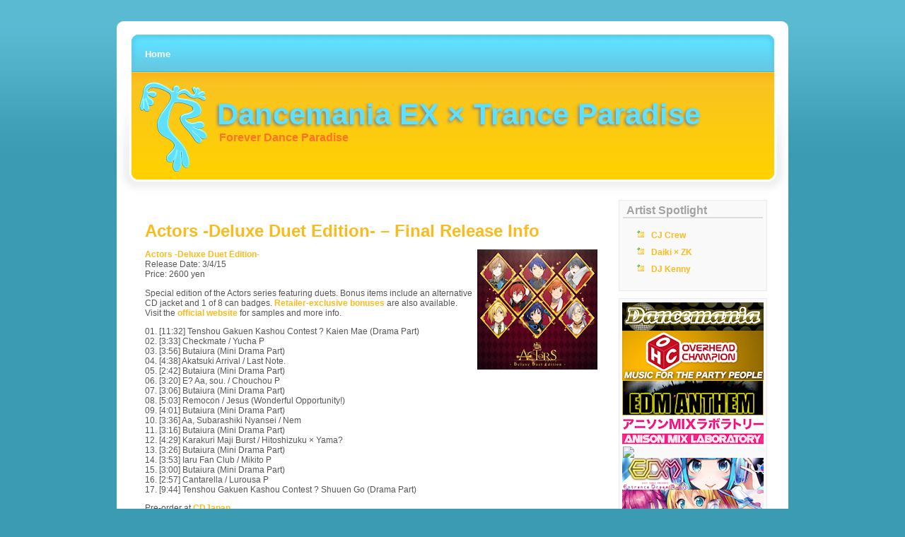

--- FILE ---
content_type: text/html; charset=UTF-8
request_url: https://www.dancemania-ex.com/2015/03/04/actors-deluxe-duet-edition-final/
body_size: 13001
content:

<!DOCTYPE html PUBLIC "-//W3C//DTD XHTML 1.0 Transitional//EN" "http://www.w3.org/TR/xhtml1/DTD/xhtml1-transitional.dtd">

<html xmlns="http://www.w3.org/1999/xhtml">

<head profile="http://gmpg.org/xfn/11">

<meta http-equiv="Content-Type" content="text/html; charset=UTF-8" />

<title>Dancemania EX × Trance Paradise  &raquo; Blog Archive   &raquo; Actors -Deluxe Duet Edition- &#8211; Final Release Info</title>

 <meta name="generator" content="WordPress 6.8.3" /> <!-- leave this for stats -->

<link rel="stylesheet" href="https://www.dancemania-ex.com/wp-content/themes/simply-orange-10/simply-orange-10/style.css" type="text/css" media="screen" />
	<!--[if lt ie 7]>	
		<link rel="stylesheet" type="text/css" media="screen" href="https://www.dancemania-ex.com/wp-content/themes/simply-orange-10/simply-orange-10/ie-win.css" />
	<![endif]-->	
	
<link rel="alternate" type="application/rss+xml" title="RSS 2.0" href="https://www.dancemania-ex.com/feed/" />

<link rel="alternate" type="text/xml" title="RSS .92" href="https://www.dancemania-ex.com/feed/rss/" />

<link rel="alternate" type="application/atom+xml" title="Atom 0.3" href="https://www.dancemania-ex.com/feed/atom/" />

<link rel="pingback" href="https://www.dancemania-ex.com/xmlrpc.php" />

	<link rel='archives' title='March 2025' href='https://www.dancemania-ex.com/2025/03/' />
	<link rel='archives' title='August 2017' href='https://www.dancemania-ex.com/2017/08/' />
	<link rel='archives' title='May 2016' href='https://www.dancemania-ex.com/2016/05/' />
	<link rel='archives' title='April 2016' href='https://www.dancemania-ex.com/2016/04/' />
	<link rel='archives' title='March 2016' href='https://www.dancemania-ex.com/2016/03/' />
	<link rel='archives' title='February 2016' href='https://www.dancemania-ex.com/2016/02/' />
	<link rel='archives' title='December 2015' href='https://www.dancemania-ex.com/2015/12/' />
	<link rel='archives' title='November 2015' href='https://www.dancemania-ex.com/2015/11/' />
	<link rel='archives' title='October 2015' href='https://www.dancemania-ex.com/2015/10/' />
	<link rel='archives' title='September 2015' href='https://www.dancemania-ex.com/2015/09/' />
	<link rel='archives' title='August 2015' href='https://www.dancemania-ex.com/2015/08/' />
	<link rel='archives' title='July 2015' href='https://www.dancemania-ex.com/2015/07/' />
	<link rel='archives' title='June 2015' href='https://www.dancemania-ex.com/2015/06/' />
	<link rel='archives' title='May 2015' href='https://www.dancemania-ex.com/2015/05/' />
	<link rel='archives' title='April 2015' href='https://www.dancemania-ex.com/2015/04/' />
	<link rel='archives' title='March 2015' href='https://www.dancemania-ex.com/2015/03/' />
	<link rel='archives' title='February 2015' href='https://www.dancemania-ex.com/2015/02/' />
	<link rel='archives' title='January 2015' href='https://www.dancemania-ex.com/2015/01/' />
	<link rel='archives' title='December 2014' href='https://www.dancemania-ex.com/2014/12/' />
	<link rel='archives' title='November 2014' href='https://www.dancemania-ex.com/2014/11/' />
	<link rel='archives' title='October 2014' href='https://www.dancemania-ex.com/2014/10/' />
	<link rel='archives' title='September 2014' href='https://www.dancemania-ex.com/2014/09/' />
	<link rel='archives' title='August 2014' href='https://www.dancemania-ex.com/2014/08/' />
	<link rel='archives' title='July 2014' href='https://www.dancemania-ex.com/2014/07/' />
	<link rel='archives' title='June 2014' href='https://www.dancemania-ex.com/2014/06/' />
	<link rel='archives' title='May 2014' href='https://www.dancemania-ex.com/2014/05/' />
	<link rel='archives' title='April 2014' href='https://www.dancemania-ex.com/2014/04/' />
	<link rel='archives' title='March 2014' href='https://www.dancemania-ex.com/2014/03/' />
	<link rel='archives' title='February 2014' href='https://www.dancemania-ex.com/2014/02/' />
	<link rel='archives' title='January 2014' href='https://www.dancemania-ex.com/2014/01/' />
	<link rel='archives' title='December 2013' href='https://www.dancemania-ex.com/2013/12/' />
	<link rel='archives' title='November 2013' href='https://www.dancemania-ex.com/2013/11/' />
	<link rel='archives' title='October 2013' href='https://www.dancemania-ex.com/2013/10/' />
	<link rel='archives' title='September 2013' href='https://www.dancemania-ex.com/2013/09/' />
	<link rel='archives' title='August 2013' href='https://www.dancemania-ex.com/2013/08/' />
	<link rel='archives' title='July 2013' href='https://www.dancemania-ex.com/2013/07/' />
	<link rel='archives' title='June 2013' href='https://www.dancemania-ex.com/2013/06/' />
	<link rel='archives' title='May 2013' href='https://www.dancemania-ex.com/2013/05/' />
	<link rel='archives' title='April 2013' href='https://www.dancemania-ex.com/2013/04/' />
	<link rel='archives' title='March 2013' href='https://www.dancemania-ex.com/2013/03/' />
	<link rel='archives' title='February 2013' href='https://www.dancemania-ex.com/2013/02/' />
	<link rel='archives' title='January 2013' href='https://www.dancemania-ex.com/2013/01/' />
	<link rel='archives' title='December 2012' href='https://www.dancemania-ex.com/2012/12/' />
	<link rel='archives' title='November 2012' href='https://www.dancemania-ex.com/2012/11/' />
	<link rel='archives' title='October 2012' href='https://www.dancemania-ex.com/2012/10/' />
	<link rel='archives' title='September 2012' href='https://www.dancemania-ex.com/2012/09/' />
	<link rel='archives' title='August 2012' href='https://www.dancemania-ex.com/2012/08/' />
	<link rel='archives' title='July 2012' href='https://www.dancemania-ex.com/2012/07/' />
	<link rel='archives' title='June 2012' href='https://www.dancemania-ex.com/2012/06/' />
	<link rel='archives' title='May 2012' href='https://www.dancemania-ex.com/2012/05/' />
	<link rel='archives' title='April 2012' href='https://www.dancemania-ex.com/2012/04/' />
	<link rel='archives' title='March 2012' href='https://www.dancemania-ex.com/2012/03/' />
	<link rel='archives' title='February 2012' href='https://www.dancemania-ex.com/2012/02/' />
	<link rel='archives' title='January 2012' href='https://www.dancemania-ex.com/2012/01/' />
	<link rel='archives' title='December 2011' href='https://www.dancemania-ex.com/2011/12/' />
	<link rel='archives' title='November 2011' href='https://www.dancemania-ex.com/2011/11/' />
	<link rel='archives' title='October 2011' href='https://www.dancemania-ex.com/2011/10/' />
	<link rel='archives' title='September 2011' href='https://www.dancemania-ex.com/2011/09/' />
	<link rel='archives' title='August 2011' href='https://www.dancemania-ex.com/2011/08/' />
	<link rel='archives' title='July 2011' href='https://www.dancemania-ex.com/2011/07/' />
	<link rel='archives' title='June 2011' href='https://www.dancemania-ex.com/2011/06/' />
	<link rel='archives' title='May 2011' href='https://www.dancemania-ex.com/2011/05/' />
	<link rel='archives' title='April 2011' href='https://www.dancemania-ex.com/2011/04/' />
	<link rel='archives' title='March 2011' href='https://www.dancemania-ex.com/2011/03/' />
	<link rel='archives' title='February 2011' href='https://www.dancemania-ex.com/2011/02/' />
	<link rel='archives' title='January 2011' href='https://www.dancemania-ex.com/2011/01/' />
	<link rel='archives' title='December 2010' href='https://www.dancemania-ex.com/2010/12/' />
	<link rel='archives' title='November 2010' href='https://www.dancemania-ex.com/2010/11/' />
	<link rel='archives' title='October 2010' href='https://www.dancemania-ex.com/2010/10/' />
	<link rel='archives' title='September 2010' href='https://www.dancemania-ex.com/2010/09/' />
	<link rel='archives' title='August 2010' href='https://www.dancemania-ex.com/2010/08/' />
	<link rel='archives' title='July 2010' href='https://www.dancemania-ex.com/2010/07/' />
	<link rel='archives' title='June 2010' href='https://www.dancemania-ex.com/2010/06/' />
	<link rel='archives' title='May 2010' href='https://www.dancemania-ex.com/2010/05/' />
	<link rel='archives' title='April 2010' href='https://www.dancemania-ex.com/2010/04/' />
	<link rel='archives' title='March 2010' href='https://www.dancemania-ex.com/2010/03/' />
	<link rel='archives' title='February 2010' href='https://www.dancemania-ex.com/2010/02/' />
	<link rel='archives' title='January 2010' href='https://www.dancemania-ex.com/2010/01/' />
	<link rel='archives' title='December 2009' href='https://www.dancemania-ex.com/2009/12/' />
	<link rel='archives' title='November 2009' href='https://www.dancemania-ex.com/2009/11/' />
	<link rel='archives' title='October 2009' href='https://www.dancemania-ex.com/2009/10/' />
	<link rel='archives' title='September 2009' href='https://www.dancemania-ex.com/2009/09/' />
	<link rel='archives' title='August 2009' href='https://www.dancemania-ex.com/2009/08/' />
	<link rel='archives' title='July 2009' href='https://www.dancemania-ex.com/2009/07/' />
	<link rel='archives' title='June 2009' href='https://www.dancemania-ex.com/2009/06/' />
	<link rel='archives' title='May 2009' href='https://www.dancemania-ex.com/2009/05/' />
	<link rel='archives' title='April 2009' href='https://www.dancemania-ex.com/2009/04/' />
	<link rel='archives' title='March 2009' href='https://www.dancemania-ex.com/2009/03/' />
	<link rel='archives' title='February 2009' href='https://www.dancemania-ex.com/2009/02/' />
	<link rel='archives' title='January 2009' href='https://www.dancemania-ex.com/2009/01/' />
	<link rel='archives' title='December 2008' href='https://www.dancemania-ex.com/2008/12/' />
	<link rel='archives' title='November 2008' href='https://www.dancemania-ex.com/2008/11/' />
	<link rel='archives' title='October 2008' href='https://www.dancemania-ex.com/2008/10/' />
	<link rel='archives' title='September 2008' href='https://www.dancemania-ex.com/2008/09/' />
	<link rel='archives' title='August 2008' href='https://www.dancemania-ex.com/2008/08/' />
	<link rel='archives' title='July 2008' href='https://www.dancemania-ex.com/2008/07/' />
	<link rel='archives' title='June 2008' href='https://www.dancemania-ex.com/2008/06/' />
	<link rel='archives' title='May 2008' href='https://www.dancemania-ex.com/2008/05/' />

<meta name='robots' content='max-image-preview:large' />
	<style>img:is([sizes="auto" i], [sizes^="auto," i]) { contain-intrinsic-size: 3000px 1500px }</style>
	<link rel='dns-prefetch' href='//secure.gravatar.com' />
<link rel='dns-prefetch' href='//stats.wp.com' />
<link rel='dns-prefetch' href='//jetpack.wordpress.com' />
<link rel='dns-prefetch' href='//s0.wp.com' />
<link rel='dns-prefetch' href='//public-api.wordpress.com' />
<link rel='dns-prefetch' href='//0.gravatar.com' />
<link rel='dns-prefetch' href='//1.gravatar.com' />
<link rel='dns-prefetch' href='//2.gravatar.com' />
<link rel='dns-prefetch' href='//v0.wordpress.com' />
<link rel="alternate" type="application/rss+xml" title="Dancemania EX × Trance Paradise &raquo; Actors -Deluxe Duet Edition- &#8211; Final Release Info Comments Feed" href="https://www.dancemania-ex.com/2015/03/04/actors-deluxe-duet-edition-final/feed/" />
<script type="text/javascript">
/* <![CDATA[ */
window._wpemojiSettings = {"baseUrl":"https:\/\/s.w.org\/images\/core\/emoji\/16.0.1\/72x72\/","ext":".png","svgUrl":"https:\/\/s.w.org\/images\/core\/emoji\/16.0.1\/svg\/","svgExt":".svg","source":{"concatemoji":"https:\/\/www.dancemania-ex.com\/wp-includes\/js\/wp-emoji-release.min.js?ver=6.8.3"}};
/*! This file is auto-generated */
!function(s,n){var o,i,e;function c(e){try{var t={supportTests:e,timestamp:(new Date).valueOf()};sessionStorage.setItem(o,JSON.stringify(t))}catch(e){}}function p(e,t,n){e.clearRect(0,0,e.canvas.width,e.canvas.height),e.fillText(t,0,0);var t=new Uint32Array(e.getImageData(0,0,e.canvas.width,e.canvas.height).data),a=(e.clearRect(0,0,e.canvas.width,e.canvas.height),e.fillText(n,0,0),new Uint32Array(e.getImageData(0,0,e.canvas.width,e.canvas.height).data));return t.every(function(e,t){return e===a[t]})}function u(e,t){e.clearRect(0,0,e.canvas.width,e.canvas.height),e.fillText(t,0,0);for(var n=e.getImageData(16,16,1,1),a=0;a<n.data.length;a++)if(0!==n.data[a])return!1;return!0}function f(e,t,n,a){switch(t){case"flag":return n(e,"\ud83c\udff3\ufe0f\u200d\u26a7\ufe0f","\ud83c\udff3\ufe0f\u200b\u26a7\ufe0f")?!1:!n(e,"\ud83c\udde8\ud83c\uddf6","\ud83c\udde8\u200b\ud83c\uddf6")&&!n(e,"\ud83c\udff4\udb40\udc67\udb40\udc62\udb40\udc65\udb40\udc6e\udb40\udc67\udb40\udc7f","\ud83c\udff4\u200b\udb40\udc67\u200b\udb40\udc62\u200b\udb40\udc65\u200b\udb40\udc6e\u200b\udb40\udc67\u200b\udb40\udc7f");case"emoji":return!a(e,"\ud83e\udedf")}return!1}function g(e,t,n,a){var r="undefined"!=typeof WorkerGlobalScope&&self instanceof WorkerGlobalScope?new OffscreenCanvas(300,150):s.createElement("canvas"),o=r.getContext("2d",{willReadFrequently:!0}),i=(o.textBaseline="top",o.font="600 32px Arial",{});return e.forEach(function(e){i[e]=t(o,e,n,a)}),i}function t(e){var t=s.createElement("script");t.src=e,t.defer=!0,s.head.appendChild(t)}"undefined"!=typeof Promise&&(o="wpEmojiSettingsSupports",i=["flag","emoji"],n.supports={everything:!0,everythingExceptFlag:!0},e=new Promise(function(e){s.addEventListener("DOMContentLoaded",e,{once:!0})}),new Promise(function(t){var n=function(){try{var e=JSON.parse(sessionStorage.getItem(o));if("object"==typeof e&&"number"==typeof e.timestamp&&(new Date).valueOf()<e.timestamp+604800&&"object"==typeof e.supportTests)return e.supportTests}catch(e){}return null}();if(!n){if("undefined"!=typeof Worker&&"undefined"!=typeof OffscreenCanvas&&"undefined"!=typeof URL&&URL.createObjectURL&&"undefined"!=typeof Blob)try{var e="postMessage("+g.toString()+"("+[JSON.stringify(i),f.toString(),p.toString(),u.toString()].join(",")+"));",a=new Blob([e],{type:"text/javascript"}),r=new Worker(URL.createObjectURL(a),{name:"wpTestEmojiSupports"});return void(r.onmessage=function(e){c(n=e.data),r.terminate(),t(n)})}catch(e){}c(n=g(i,f,p,u))}t(n)}).then(function(e){for(var t in e)n.supports[t]=e[t],n.supports.everything=n.supports.everything&&n.supports[t],"flag"!==t&&(n.supports.everythingExceptFlag=n.supports.everythingExceptFlag&&n.supports[t]);n.supports.everythingExceptFlag=n.supports.everythingExceptFlag&&!n.supports.flag,n.DOMReady=!1,n.readyCallback=function(){n.DOMReady=!0}}).then(function(){return e}).then(function(){var e;n.supports.everything||(n.readyCallback(),(e=n.source||{}).concatemoji?t(e.concatemoji):e.wpemoji&&e.twemoji&&(t(e.twemoji),t(e.wpemoji)))}))}((window,document),window._wpemojiSettings);
/* ]]> */
</script>
<style id='wp-emoji-styles-inline-css' type='text/css'>

	img.wp-smiley, img.emoji {
		display: inline !important;
		border: none !important;
		box-shadow: none !important;
		height: 1em !important;
		width: 1em !important;
		margin: 0 0.07em !important;
		vertical-align: -0.1em !important;
		background: none !important;
		padding: 0 !important;
	}
</style>
<link rel='stylesheet' id='wp-block-library-css' href='https://www.dancemania-ex.com/wp-includes/css/dist/block-library/style.min.css?ver=6.8.3' type='text/css' media='all' />
<style id='classic-theme-styles-inline-css' type='text/css'>
/*! This file is auto-generated */
.wp-block-button__link{color:#fff;background-color:#32373c;border-radius:9999px;box-shadow:none;text-decoration:none;padding:calc(.667em + 2px) calc(1.333em + 2px);font-size:1.125em}.wp-block-file__button{background:#32373c;color:#fff;text-decoration:none}
</style>
<link rel='stylesheet' id='mediaelement-css' href='https://www.dancemania-ex.com/wp-includes/js/mediaelement/mediaelementplayer-legacy.min.css?ver=4.2.17' type='text/css' media='all' />
<link rel='stylesheet' id='wp-mediaelement-css' href='https://www.dancemania-ex.com/wp-includes/js/mediaelement/wp-mediaelement.min.css?ver=6.8.3' type='text/css' media='all' />
<style id='jetpack-sharing-buttons-style-inline-css' type='text/css'>
.jetpack-sharing-buttons__services-list{display:flex;flex-direction:row;flex-wrap:wrap;gap:0;list-style-type:none;margin:5px;padding:0}.jetpack-sharing-buttons__services-list.has-small-icon-size{font-size:12px}.jetpack-sharing-buttons__services-list.has-normal-icon-size{font-size:16px}.jetpack-sharing-buttons__services-list.has-large-icon-size{font-size:24px}.jetpack-sharing-buttons__services-list.has-huge-icon-size{font-size:36px}@media print{.jetpack-sharing-buttons__services-list{display:none!important}}.editor-styles-wrapper .wp-block-jetpack-sharing-buttons{gap:0;padding-inline-start:0}ul.jetpack-sharing-buttons__services-list.has-background{padding:1.25em 2.375em}
</style>
<style id='global-styles-inline-css' type='text/css'>
:root{--wp--preset--aspect-ratio--square: 1;--wp--preset--aspect-ratio--4-3: 4/3;--wp--preset--aspect-ratio--3-4: 3/4;--wp--preset--aspect-ratio--3-2: 3/2;--wp--preset--aspect-ratio--2-3: 2/3;--wp--preset--aspect-ratio--16-9: 16/9;--wp--preset--aspect-ratio--9-16: 9/16;--wp--preset--color--black: #000000;--wp--preset--color--cyan-bluish-gray: #abb8c3;--wp--preset--color--white: #ffffff;--wp--preset--color--pale-pink: #f78da7;--wp--preset--color--vivid-red: #cf2e2e;--wp--preset--color--luminous-vivid-orange: #ff6900;--wp--preset--color--luminous-vivid-amber: #fcb900;--wp--preset--color--light-green-cyan: #7bdcb5;--wp--preset--color--vivid-green-cyan: #00d084;--wp--preset--color--pale-cyan-blue: #8ed1fc;--wp--preset--color--vivid-cyan-blue: #0693e3;--wp--preset--color--vivid-purple: #9b51e0;--wp--preset--gradient--vivid-cyan-blue-to-vivid-purple: linear-gradient(135deg,rgba(6,147,227,1) 0%,rgb(155,81,224) 100%);--wp--preset--gradient--light-green-cyan-to-vivid-green-cyan: linear-gradient(135deg,rgb(122,220,180) 0%,rgb(0,208,130) 100%);--wp--preset--gradient--luminous-vivid-amber-to-luminous-vivid-orange: linear-gradient(135deg,rgba(252,185,0,1) 0%,rgba(255,105,0,1) 100%);--wp--preset--gradient--luminous-vivid-orange-to-vivid-red: linear-gradient(135deg,rgba(255,105,0,1) 0%,rgb(207,46,46) 100%);--wp--preset--gradient--very-light-gray-to-cyan-bluish-gray: linear-gradient(135deg,rgb(238,238,238) 0%,rgb(169,184,195) 100%);--wp--preset--gradient--cool-to-warm-spectrum: linear-gradient(135deg,rgb(74,234,220) 0%,rgb(151,120,209) 20%,rgb(207,42,186) 40%,rgb(238,44,130) 60%,rgb(251,105,98) 80%,rgb(254,248,76) 100%);--wp--preset--gradient--blush-light-purple: linear-gradient(135deg,rgb(255,206,236) 0%,rgb(152,150,240) 100%);--wp--preset--gradient--blush-bordeaux: linear-gradient(135deg,rgb(254,205,165) 0%,rgb(254,45,45) 50%,rgb(107,0,62) 100%);--wp--preset--gradient--luminous-dusk: linear-gradient(135deg,rgb(255,203,112) 0%,rgb(199,81,192) 50%,rgb(65,88,208) 100%);--wp--preset--gradient--pale-ocean: linear-gradient(135deg,rgb(255,245,203) 0%,rgb(182,227,212) 50%,rgb(51,167,181) 100%);--wp--preset--gradient--electric-grass: linear-gradient(135deg,rgb(202,248,128) 0%,rgb(113,206,126) 100%);--wp--preset--gradient--midnight: linear-gradient(135deg,rgb(2,3,129) 0%,rgb(40,116,252) 100%);--wp--preset--font-size--small: 13px;--wp--preset--font-size--medium: 20px;--wp--preset--font-size--large: 36px;--wp--preset--font-size--x-large: 42px;--wp--preset--spacing--20: 0.44rem;--wp--preset--spacing--30: 0.67rem;--wp--preset--spacing--40: 1rem;--wp--preset--spacing--50: 1.5rem;--wp--preset--spacing--60: 2.25rem;--wp--preset--spacing--70: 3.38rem;--wp--preset--spacing--80: 5.06rem;--wp--preset--shadow--natural: 6px 6px 9px rgba(0, 0, 0, 0.2);--wp--preset--shadow--deep: 12px 12px 50px rgba(0, 0, 0, 0.4);--wp--preset--shadow--sharp: 6px 6px 0px rgba(0, 0, 0, 0.2);--wp--preset--shadow--outlined: 6px 6px 0px -3px rgba(255, 255, 255, 1), 6px 6px rgba(0, 0, 0, 1);--wp--preset--shadow--crisp: 6px 6px 0px rgba(0, 0, 0, 1);}:where(.is-layout-flex){gap: 0.5em;}:where(.is-layout-grid){gap: 0.5em;}body .is-layout-flex{display: flex;}.is-layout-flex{flex-wrap: wrap;align-items: center;}.is-layout-flex > :is(*, div){margin: 0;}body .is-layout-grid{display: grid;}.is-layout-grid > :is(*, div){margin: 0;}:where(.wp-block-columns.is-layout-flex){gap: 2em;}:where(.wp-block-columns.is-layout-grid){gap: 2em;}:where(.wp-block-post-template.is-layout-flex){gap: 1.25em;}:where(.wp-block-post-template.is-layout-grid){gap: 1.25em;}.has-black-color{color: var(--wp--preset--color--black) !important;}.has-cyan-bluish-gray-color{color: var(--wp--preset--color--cyan-bluish-gray) !important;}.has-white-color{color: var(--wp--preset--color--white) !important;}.has-pale-pink-color{color: var(--wp--preset--color--pale-pink) !important;}.has-vivid-red-color{color: var(--wp--preset--color--vivid-red) !important;}.has-luminous-vivid-orange-color{color: var(--wp--preset--color--luminous-vivid-orange) !important;}.has-luminous-vivid-amber-color{color: var(--wp--preset--color--luminous-vivid-amber) !important;}.has-light-green-cyan-color{color: var(--wp--preset--color--light-green-cyan) !important;}.has-vivid-green-cyan-color{color: var(--wp--preset--color--vivid-green-cyan) !important;}.has-pale-cyan-blue-color{color: var(--wp--preset--color--pale-cyan-blue) !important;}.has-vivid-cyan-blue-color{color: var(--wp--preset--color--vivid-cyan-blue) !important;}.has-vivid-purple-color{color: var(--wp--preset--color--vivid-purple) !important;}.has-black-background-color{background-color: var(--wp--preset--color--black) !important;}.has-cyan-bluish-gray-background-color{background-color: var(--wp--preset--color--cyan-bluish-gray) !important;}.has-white-background-color{background-color: var(--wp--preset--color--white) !important;}.has-pale-pink-background-color{background-color: var(--wp--preset--color--pale-pink) !important;}.has-vivid-red-background-color{background-color: var(--wp--preset--color--vivid-red) !important;}.has-luminous-vivid-orange-background-color{background-color: var(--wp--preset--color--luminous-vivid-orange) !important;}.has-luminous-vivid-amber-background-color{background-color: var(--wp--preset--color--luminous-vivid-amber) !important;}.has-light-green-cyan-background-color{background-color: var(--wp--preset--color--light-green-cyan) !important;}.has-vivid-green-cyan-background-color{background-color: var(--wp--preset--color--vivid-green-cyan) !important;}.has-pale-cyan-blue-background-color{background-color: var(--wp--preset--color--pale-cyan-blue) !important;}.has-vivid-cyan-blue-background-color{background-color: var(--wp--preset--color--vivid-cyan-blue) !important;}.has-vivid-purple-background-color{background-color: var(--wp--preset--color--vivid-purple) !important;}.has-black-border-color{border-color: var(--wp--preset--color--black) !important;}.has-cyan-bluish-gray-border-color{border-color: var(--wp--preset--color--cyan-bluish-gray) !important;}.has-white-border-color{border-color: var(--wp--preset--color--white) !important;}.has-pale-pink-border-color{border-color: var(--wp--preset--color--pale-pink) !important;}.has-vivid-red-border-color{border-color: var(--wp--preset--color--vivid-red) !important;}.has-luminous-vivid-orange-border-color{border-color: var(--wp--preset--color--luminous-vivid-orange) !important;}.has-luminous-vivid-amber-border-color{border-color: var(--wp--preset--color--luminous-vivid-amber) !important;}.has-light-green-cyan-border-color{border-color: var(--wp--preset--color--light-green-cyan) !important;}.has-vivid-green-cyan-border-color{border-color: var(--wp--preset--color--vivid-green-cyan) !important;}.has-pale-cyan-blue-border-color{border-color: var(--wp--preset--color--pale-cyan-blue) !important;}.has-vivid-cyan-blue-border-color{border-color: var(--wp--preset--color--vivid-cyan-blue) !important;}.has-vivid-purple-border-color{border-color: var(--wp--preset--color--vivid-purple) !important;}.has-vivid-cyan-blue-to-vivid-purple-gradient-background{background: var(--wp--preset--gradient--vivid-cyan-blue-to-vivid-purple) !important;}.has-light-green-cyan-to-vivid-green-cyan-gradient-background{background: var(--wp--preset--gradient--light-green-cyan-to-vivid-green-cyan) !important;}.has-luminous-vivid-amber-to-luminous-vivid-orange-gradient-background{background: var(--wp--preset--gradient--luminous-vivid-amber-to-luminous-vivid-orange) !important;}.has-luminous-vivid-orange-to-vivid-red-gradient-background{background: var(--wp--preset--gradient--luminous-vivid-orange-to-vivid-red) !important;}.has-very-light-gray-to-cyan-bluish-gray-gradient-background{background: var(--wp--preset--gradient--very-light-gray-to-cyan-bluish-gray) !important;}.has-cool-to-warm-spectrum-gradient-background{background: var(--wp--preset--gradient--cool-to-warm-spectrum) !important;}.has-blush-light-purple-gradient-background{background: var(--wp--preset--gradient--blush-light-purple) !important;}.has-blush-bordeaux-gradient-background{background: var(--wp--preset--gradient--blush-bordeaux) !important;}.has-luminous-dusk-gradient-background{background: var(--wp--preset--gradient--luminous-dusk) !important;}.has-pale-ocean-gradient-background{background: var(--wp--preset--gradient--pale-ocean) !important;}.has-electric-grass-gradient-background{background: var(--wp--preset--gradient--electric-grass) !important;}.has-midnight-gradient-background{background: var(--wp--preset--gradient--midnight) !important;}.has-small-font-size{font-size: var(--wp--preset--font-size--small) !important;}.has-medium-font-size{font-size: var(--wp--preset--font-size--medium) !important;}.has-large-font-size{font-size: var(--wp--preset--font-size--large) !important;}.has-x-large-font-size{font-size: var(--wp--preset--font-size--x-large) !important;}
:where(.wp-block-post-template.is-layout-flex){gap: 1.25em;}:where(.wp-block-post-template.is-layout-grid){gap: 1.25em;}
:where(.wp-block-columns.is-layout-flex){gap: 2em;}:where(.wp-block-columns.is-layout-grid){gap: 2em;}
:root :where(.wp-block-pullquote){font-size: 1.5em;line-height: 1.6;}
</style>
<link rel='stylesheet' id='wp-polls-css' href='https://www.dancemania-ex.com/wp-content/plugins/wp-polls/polls-css.css?ver=2.77.3' type='text/css' media='all' />
<style id='wp-polls-inline-css' type='text/css'>
.wp-polls .pollbar {
	margin: 1px;
	font-size: 6px;
	line-height: 8px;
	height: 8px;
	background-image: url('https://www.dancemania-ex.com/wp-content/plugins/wp-polls/images/default/pollbg.gif');
	border: 1px solid #c8c8c8;
}

</style>
<style id='akismet-widget-style-inline-css' type='text/css'>

			.a-stats {
				--akismet-color-mid-green: #357b49;
				--akismet-color-white: #fff;
				--akismet-color-light-grey: #f6f7f7;

				max-width: 350px;
				width: auto;
			}

			.a-stats * {
				all: unset;
				box-sizing: border-box;
			}

			.a-stats strong {
				font-weight: 600;
			}

			.a-stats a.a-stats__link,
			.a-stats a.a-stats__link:visited,
			.a-stats a.a-stats__link:active {
				background: var(--akismet-color-mid-green);
				border: none;
				box-shadow: none;
				border-radius: 8px;
				color: var(--akismet-color-white);
				cursor: pointer;
				display: block;
				font-family: -apple-system, BlinkMacSystemFont, 'Segoe UI', 'Roboto', 'Oxygen-Sans', 'Ubuntu', 'Cantarell', 'Helvetica Neue', sans-serif;
				font-weight: 500;
				padding: 12px;
				text-align: center;
				text-decoration: none;
				transition: all 0.2s ease;
			}

			/* Extra specificity to deal with TwentyTwentyOne focus style */
			.widget .a-stats a.a-stats__link:focus {
				background: var(--akismet-color-mid-green);
				color: var(--akismet-color-white);
				text-decoration: none;
			}

			.a-stats a.a-stats__link:hover {
				filter: brightness(110%);
				box-shadow: 0 4px 12px rgba(0, 0, 0, 0.06), 0 0 2px rgba(0, 0, 0, 0.16);
			}

			.a-stats .count {
				color: var(--akismet-color-white);
				display: block;
				font-size: 1.5em;
				line-height: 1.4;
				padding: 0 13px;
				white-space: nowrap;
			}
		
</style>
<link rel='stylesheet' id='sharedaddy-css' href='https://www.dancemania-ex.com/wp-content/plugins/jetpack/modules/sharedaddy/sharing.css?ver=14.5' type='text/css' media='all' />
<link rel='stylesheet' id='social-logos-css' href='https://www.dancemania-ex.com/wp-content/plugins/jetpack/_inc/social-logos/social-logos.min.css?ver=14.5' type='text/css' media='all' />
<script type="text/javascript" src="https://www.dancemania-ex.com/wp-includes/js/jquery/jquery.min.js?ver=3.7.1" id="jquery-core-js"></script>
<script type="text/javascript" src="https://www.dancemania-ex.com/wp-includes/js/jquery/jquery-migrate.min.js?ver=3.4.1" id="jquery-migrate-js"></script>
<link rel="https://api.w.org/" href="https://www.dancemania-ex.com/wp-json/" /><link rel="alternate" title="JSON" type="application/json" href="https://www.dancemania-ex.com/wp-json/wp/v2/posts/14024" /><link rel="EditURI" type="application/rsd+xml" title="RSD" href="https://www.dancemania-ex.com/xmlrpc.php?rsd" />
<meta name="generator" content="WordPress 6.8.3" />
<link rel="canonical" href="https://www.dancemania-ex.com/2015/03/04/actors-deluxe-duet-edition-final/" />
<link rel='shortlink' href='https://wp.me/poqlm-3Ec' />
<link rel="alternate" title="oEmbed (JSON)" type="application/json+oembed" href="https://www.dancemania-ex.com/wp-json/oembed/1.0/embed?url=https%3A%2F%2Fwww.dancemania-ex.com%2F2015%2F03%2F04%2Factors-deluxe-duet-edition-final%2F" />
<link rel="alternate" title="oEmbed (XML)" type="text/xml+oembed" href="https://www.dancemania-ex.com/wp-json/oembed/1.0/embed?url=https%3A%2F%2Fwww.dancemania-ex.com%2F2015%2F03%2F04%2Factors-deluxe-duet-edition-final%2F&#038;format=xml" />
<meta name="tec-api-version" content="v1"><meta name="tec-api-origin" content="https://www.dancemania-ex.com"><link rel="alternate" href="https://www.dancemania-ex.com/wp-json/tribe/events/v1/" />	<style>img#wpstats{display:none}</style>
		<style type="text/css">.recentcomments a{display:inline !important;padding:0 !important;margin:0 !important;}</style>
<!-- Jetpack Open Graph Tags -->
<meta property="og:type" content="article" />
<meta property="og:title" content="Actors -Deluxe Duet Edition- &#8211; Final Release Info" />
<meta property="og:url" content="https://www.dancemania-ex.com/2015/03/04/actors-deluxe-duet-edition-final/" />
<meta property="og:description" content="Actors -Deluxe Duet Edition- Release Date: 3/4/15 Price: 2600 yen Special edition of the Actors series featuring duets. Bonus items include an alternative CD jacket and 1 of 8 can badges. Retailer-…" />
<meta property="article:published_time" content="2015-03-04T15:10:34+00:00" />
<meta property="article:modified_time" content="2015-02-28T00:39:01+00:00" />
<meta property="og:site_name" content="Dancemania EX × Trance Paradise" />
<meta property="og:image" content="https://s0.wp.com/i/blank.jpg" />
<meta property="og:image:alt" content="" />
<meta property="og:locale" content="en_US" />
<meta name="twitter:text:title" content="Actors -Deluxe Duet Edition- &#8211; Final Release Info" />
<meta name="twitter:card" content="summary" />

<!-- End Jetpack Open Graph Tags -->

</head>

<body>
<div id="wrapper2">
<div id="headerbg">
	<div id="navigation"><ul>
              		<li class="page_item"><a href="https://www.dancemania-ex.com">Home</a></li>

	
                </ul>
		       			 
								<div style="clear: both;"></div>
         	<h1><a href="https://www.dancemania-ex.com">Dancemania EX × Trance Paradise</a></h1>
					<div style="clear: both;"></div>
						<div class="slogan">Forever Dance Paradise</div>

	</div>
	</div>
	

	
	<div id="wrapper">
	
		<div id="content-wrapper">
		
			<div id="content">
			
			
			
				
			
		
				<div class="post-wrapper">

			<h3 class="post-title"><a href="https://www.dancemania-ex.com/2015/03/04/actors-deluxe-duet-edition-final/" rel="bookmark" title="Permanent Link to Actors -Deluxe Duet Edition- &#8211; Final Release Info">Actors -Deluxe Duet Edition- &#8211; Final Release Info</a></h3>


			<div class="post">

			<p><strong><a href="http://www.cdjapan.co.jp/aff/click.cgi/e86NDzbdSLQ/804/A545793/detailview.html?KEY=QWCE-410" target="_blank"><img decoding="async" class="alignright" src="https://www.dancemania-ex.com/wp-content/uploads/2014/12/qwce-00410.png">Actors -Deluxe Duet Edition-</a></strong><br />
Release Date: 3/4/15<br />
Price: 2600 yen</p>
<p>Special edition of the Actors series featuring duets. Bonus items include an alternative CD jacket and 1 of 8 can badges. <a href="http://actorsmusic.jp/dde/present.html">Retailer-exclusive bonuses</a> are also available. Visit the <a href="http://actorsmusic.jp/dde/">official website</a> for samples and more info.</p>
<p><script type="text/javascript" src="http://ext.nicovideo.jp/thumb_watch/sm25599377?w=640&#038;h=360"></script><noscript><a href="http://www.nicovideo.jp/watch/sm25599377">Niconico ?3?4????ACTORS &#8211; Deluxe Duet Edition -???????????</a></noscript></p>
<p><span id="more-14024"></span></p>
<p>01. [11:32] Tenshou Gakuen Kashou Contest ? Kaien Mae (Drama Part)<br />
02. [3:33] Checkmate / Yucha P<br />
03. [3:56] Butaiura (Mini Drama Part)<br />
04. [4:38] Akatsuki Arrival / Last Note.<br />
05. [2:42] Butaiura (Mini Drama Part)<br />
06. [3:20] E? Aa, sou. / Chouchou P<br />
07. [3:06] Butaiura (Mini Drama Part)<br />
08. [5:03] Remocon / Jesus (Wonderful Opportunity!)<br />
09. [4:01] Butaiura (Mini Drama Part)<br />
10. [3:36] Aa, Subarashiki Nyansei / Nem<br />
11. [3:16] Butaiura (Mini Drama Part)<br />
12. [4:29] Karakuri Maji Burst / Hitoshizuku × Yama?<br />
13. [3:26] Butaiura (Mini Drama Part)<br />
14. [3:53] Iaru Fan Club / Mikito P<br />
15. [3:00] Butaiura (Mini Drama Part)<br />
16. [2:57] Cantarella / Lurousa P<br />
17. [9:44] Tenshou Gakuen Kashou Contest ? Shuuen Go (Drama Part)</p>
<p>Pre-order at <a href="http://www.cdjapan.co.jp/aff/click.cgi/e86NDzbdSLQ/804/A545793/detailview.html?KEY=QWCE-410" target="_blank">CDJapan</a>.</p>
<div class="sharedaddy sd-sharing-enabled"><div class="robots-nocontent sd-block sd-social sd-social-icon-text sd-sharing"><h3 class="sd-title">Share this:</h3><div class="sd-content"><ul><li class="share-facebook"><a rel="nofollow noopener noreferrer" data-shared="sharing-facebook-14024" class="share-facebook sd-button share-icon" href="https://www.dancemania-ex.com/2015/03/04/actors-deluxe-duet-edition-final/?share=facebook" target="_blank" title="Click to share on Facebook" ><span>Facebook</span></a></li><li class="share-x"><a rel="nofollow noopener noreferrer" data-shared="sharing-x-14024" class="share-x sd-button share-icon" href="https://www.dancemania-ex.com/2015/03/04/actors-deluxe-duet-edition-final/?share=x" target="_blank" title="Click to share on X" ><span>X</span></a></li><li class="share-end"></li></ul></div></div></div>
			</div>
			
			<div class="post-footer">Posted in <a href="https://www.dancemania-ex.com/category/utatte-mita/" rel="category tag">Utatte Mita</a>, <a href="https://www.dancemania-ex.com/category/vocaloid/" rel="category tag">Vocaloid</a> <strong>|</strong>  <a href="https://www.dancemania-ex.com/2015/03/04/actors-deluxe-duet-edition-final/#respond">No Comments &raquo;</a></div>

			</div>

			
<!-- You can start editing here. -->


    <!-- If comments are open, but there are no comments. -->
  
  


<a name="respond"></a><h3>Leave a Comment</h3>
<form action="https://www.dancemania-ex.com/wp-comments-post.php" method="post" id="commentform">

<p><input type="text" name="author" id="author" class="styled" value="" size="22" tabindex="1" />
<input type="hidden" name="comment_post_ID" value="14024" />
<input type="hidden" name="redirect_to" value="/2015/03/04/actors-deluxe-duet-edition-final/" />
<label for="author"><small>Name</small></label></p>

<p><input type="text" name="email" id="email" value="" size="22" tabindex="2" />
<label for="email"><small>Mail (will not be published)</small></label></p>

<p><input type="text" name="url" id="url" value="" size="22" tabindex="3" />
<label for="url"><small>Website</small></label></p>

<!--<p><small><strong>XHTML:</strong> You can use these tags: &lt;a href=&quot;&quot; title=&quot;&quot;&gt; &lt;abbr title=&quot;&quot;&gt; &lt;acronym title=&quot;&quot;&gt; &lt;b&gt; &lt;blockquote cite=&quot;&quot;&gt; &lt;cite&gt; &lt;code&gt; &lt;del datetime=&quot;&quot;&gt; &lt;em&gt; &lt;i&gt; &lt;q cite=&quot;&quot;&gt; &lt;s&gt; &lt;strike&gt; &lt;strong&gt; </small></p>-->

<p><textarea name="comment" id="comment" cols="100%" rows="10" tabindex="4"></textarea></p>

 <p><small><strong>Please note:</strong> Comment moderation is enabled and may delay your comment. There is no need to resubmit your comment.</small></p>

<p><input name="submit" type="submit" id="submit" tabindex="5" value="Submit Comment" /></p>


</form>


			
			   <p class="pagination"> </p>

						
			
	
			</div>
		
		</div>
		   <div id="sidebar-wrapper">
            
                <div id="sidebar">

<div class="sideblock"><h3>Artist Spotlight</h3><div class="menu-artist-spotlight-container"><ul id="menu-artist-spotlight" class="menu"><li id="menu-item-14856" class="menu-item menu-item-type-post_type menu-item-object-page menu-item-14856"><a href="https://www.dancemania-ex.com/artist-spotlight/cj-crew/">CJ Crew</a></li>
<li id="menu-item-14857" class="menu-item menu-item-type-post_type menu-item-object-page menu-item-14857"><a href="https://www.dancemania-ex.com/artist-spotlight/daiki-%c3%97-zk/">Daiki × ZK</a></li>
<li id="menu-item-14858" class="menu-item menu-item-type-post_type menu-item-object-page menu-item-14858"><a href="https://www.dancemania-ex.com/artist-spotlight/dj-kenny/">DJ Kenny</a></li>
</ul></div></div><div class="sideblock">			<div class="textwidget"><a href="http://microsites.universal-music.co.jp/dancemania/"><img src="https://www.dancemania-ex.com/wp-content/uploads/images/dancemania.png" style= "margin-left: -1px; border-style: none;"></a>
<a href="https://www.dancemania-ex.com/2015/01/14/overhead-champion-back-to-basics-final/"><img src="https://www.dancemania-ex.com/wp-content/uploads/images/ohc_mftpp.png" style= "margin-left: -1px; border-style: none;"></a>
<a href="http://www.universal-music.co.jp/edm/"><img src="https://www.dancemania-ex.com/wp-content/uploads/images/edm_anthem.png" style= "margin-left: -1px; border-style: none;"></a>
<a href="http://www.universal-music.co.jp/anison/"><img src="https://www.dancemania-ex.com/wp-content/uploads/images/anison_lab.png" style= "margin-left: -1px; border-style: none;"></a>
<a href="http://rttf.eternalbreeze.net/works/rttf_0014/"><img src="http://rttf.eternalbreeze.net/works/rttf_0014/ss2_banner1.png" border="0"></a>
<a href="http://et-edm.jp"><img src="https://www.dancemania-ex.com/wp-content/uploads/images/et-edm.png" style= "margin-left: -1px; border-style: none;"></a>
<a href="http://anitra.jp/title/final.php"><img src="https://www.dancemania-ex.com/wp-content/uploads/images/satb_final.png" style= "margin-left: -1px; border-style: none;"></a>
<a href="http://supereuropower.blogspot.com/"><img src="https://www.dancemania-ex.com/wp-content/uploads/images/seph.png" style= "margin-left: -1px; border-style: none;"></a>
<a href="http://www.diskowarp.com/"><img src="https://www.dancemania-ex.com/wp-content/uploads/images/dwarp-banner.png" style= "margin-left: -1px; border-style: none;"></a>
<a href="http://www.jmiandmidid.com/"><img src="https://www.dancemania-ex.com/wp-content/uploads/images/jmi_midid.png" style= "margin-left: -1px; border-style: none;"></a>
<a href="https://www.dancemania-ex.com/artist-spotlight/daiki-%C3%97-zk/"><img src="https://www.dancemania-ex.com/wp-content/uploads/images/daiki-zk-banner.png" style= "margin-left: -1px; border-style: none;"></a>
<a href="http://www.dancegroove.net/"><img src="https://www.dancemania-ex.com/wp-content/uploads/images/dancegroove.png" style= "margin-left: -1px; border-style: none;"></a>
<a href="http://helios205.web.fc2.com/blog_top.htm"><img src="https://www.dancemania-ex.com/wp-content/uploads/images/popfillers.png" style= "margin-left: -1px; border-style: none;"></a></div>
		</div><div class="sideblock"><h3>Polls</h3><div id="polls-7" class="wp-polls">
	<form id="polls_form_7" class="wp-polls-form" action="/index.php" method="post">
		<p style="display: none;"><input type="hidden" id="poll_7_nonce" name="wp-polls-nonce" value="1e460445d3" /></p>
		<p style="display: none;"><input type="hidden" name="poll_id" value="7" /></p>
		<p style="text-align: center;"><strong>How often do you visit Dancemania EX?</strong></p><div id="polls-7-ans" class="wp-polls-ans"><ul class="wp-polls-ul">
		<li><input type="radio" id="poll-answer-44" name="poll_7" value="44" /> <label for="poll-answer-44">More than once a day.</label></li>
		<li><input type="radio" id="poll-answer-45" name="poll_7" value="45" /> <label for="poll-answer-45">Once a day.</label></li>
		<li><input type="radio" id="poll-answer-46" name="poll_7" value="46" /> <label for="poll-answer-46">Once a week.</label></li>
		<li><input type="radio" id="poll-answer-47" name="poll_7" value="47" /> <label for="poll-answer-47">Once a month.</label></li>
		<li><input type="radio" id="poll-answer-48" name="poll_7" value="48" /> <label for="poll-answer-48">Where am I?</label></li>
		</ul><p style="text-align: center;"><input type="button" name="vote" value="   Vote   " class="Buttons" onclick="poll_vote(7);" onkeypress="poll_result(7);" /></p><p style="text-align: center;"><a href="#ViewPollResults" onclick="poll_result(7); return false;" onkeypress="poll_result(7); return false;" title="View Results Of This Poll">View Results</a></p></div>
	</form>
</div>
<div id="polls-7-loading" class="wp-polls-loading"><img src="https://www.dancemania-ex.com/wp-content/plugins/wp-polls/images/loading.gif" width="16" height="16" alt="Loading ..." title="Loading ..." class="wp-polls-image" />&nbsp;Loading ...</div>
<ul><li><a href="https://www.dancemania-ex.com/pollsarchive">Polls Archive</a></li></ul></div><div class="sideblock"><h3>Recent Comments</h3><ul id="recentcomments"><li class="recentcomments"><span class="comment-author-link">Dani</span> on <a href="https://www.dancemania-ex.com/2010/09/19/buchiage-parance-11-final/comment-page-1/#comment-151530">Buchiage Parance #11 – Final Release Info</a></li><li class="recentcomments"><span class="comment-author-link">izumo</span> on <a href="https://www.dancemania-ex.com/2013/07/25/super-best-trance-ii-ep-digital-downloads/comment-page-1/#comment-146701">Super Best Trance II &#8211; EP &#8211; Digital Downloads</a></li><li class="recentcomments"><span class="comment-author-link">izumo</span> on <a href="https://www.dancemania-ex.com/2013/07/26/super-best-trance-presents-overhead-champion-ep-digital-downloads/comment-page-1/#comment-146700">Super Best Trance presents Overhead Champion &#8211; EP &#8211; Digital Downloads</a></li><li class="recentcomments"><span class="comment-author-link">Joel</span> on <a href="https://www.dancemania-ex.com/2014/03/26/house-nation-digital-best-gig-digital-downloads/comment-page-1/#comment-144074">House Nation Digital Best Gig &#8211; Digital Downloads</a></li><li class="recentcomments"><span class="comment-author-link">William</span> on <a href="https://www.dancemania-ex.com/2016/03/04/anison-matome-digital-downloads/comment-page-1/#comment-140234">Anison Matome &#8211; Digital Downloads</a></li></ul></div><div class="sideblock"><h3>Tags</h3><div class="tagcloud"><a href="https://www.dancemania-ex.com/tag/akiba-koubou/" class="tag-cloud-link tag-link-60 tag-link-position-1" style="font-size: 17.383783783784pt;" aria-label="Akiba Koubou (188 items)">Akiba Koubou</a>
<a href="https://www.dancemania-ex.com/tag/anime/" class="tag-cloud-link tag-link-17 tag-link-position-2" style="font-size: 19.72972972973pt;" aria-label="Anime (384 items)">Anime</a>
<a href="https://www.dancemania-ex.com/tag/anime-house-project/" class="tag-cloud-link tag-link-65 tag-link-position-3" style="font-size: 10.8pt;" aria-label="Anime House Project (25 items)">Anime House Project</a>
<a href="https://www.dancemania-ex.com/tag/avex/" class="tag-cloud-link tag-link-21 tag-link-position-4" style="font-size: 16.854054054054pt;" aria-label="Avex (161 items)">Avex</a>
<a href="https://www.dancemania-ex.com/tag/buchiage/" class="tag-cloud-link tag-link-30 tag-link-position-5" style="font-size: 8.5297297297297pt;" aria-label="Buchiage (12 items)">Buchiage</a>
<a href="https://www.dancemania-ex.com/tag/captain-jack/" class="tag-cloud-link tag-link-28 tag-link-position-6" style="font-size: 10.572972972973pt;" aria-label="Captain Jack (23 items)">Captain Jack</a>
<a href="https://www.dancemania-ex.com/tag/classics/" class="tag-cloud-link tag-link-58 tag-link-position-7" style="font-size: 12.237837837838pt;" aria-label="Classics (39 items)">Classics</a>
<a href="https://www.dancemania-ex.com/tag/dance/" class="tag-cloud-link tag-link-102 tag-link-position-8" style="font-size: 21.621621621622pt;" aria-label="Dance (687 items)">Dance</a>
<a href="https://www.dancemania-ex.com/tag/dancemania/" class="tag-cloud-link tag-link-99 tag-link-position-9" style="font-size: 17.081081081081pt;" aria-label="Dancemania (174 items)">Dancemania</a>
<a href="https://www.dancemania-ex.com/tag/ddr/" class="tag-cloud-link tag-link-38 tag-link-position-10" style="font-size: 8.8324324324324pt;" aria-label="DDR (13 items)">DDR</a>
<a href="https://www.dancemania-ex.com/tag/disco/" class="tag-cloud-link tag-link-57 tag-link-position-11" style="font-size: 12.313513513514pt;" aria-label="Disco (40 items)">Disco</a>
<a href="https://www.dancemania-ex.com/tag/disko-warp/" class="tag-cloud-link tag-link-66 tag-link-position-12" style="font-size: 13.07027027027pt;" aria-label="Disko Warp (50 items)">Disko Warp</a>
<a href="https://www.dancemania-ex.com/tag/downloads/" class="tag-cloud-link tag-link-26 tag-link-position-13" style="font-size: 18.972972972973pt;" aria-label="Downloads (307 items)">Downloads</a>
<a href="https://www.dancemania-ex.com/tag/dreamusic/" class="tag-cloud-link tag-link-61 tag-link-position-14" style="font-size: 12.994594594595pt;" aria-label="Dreamusic (49 items)">Dreamusic</a>
<a href="https://www.dancemania-ex.com/tag/edm/" class="tag-cloud-link tag-link-89 tag-link-position-15" style="font-size: 16.172972972973pt;" aria-label="EDM (130 items)">EDM</a>
<a href="https://www.dancemania-ex.com/tag/electro/" class="tag-cloud-link tag-link-32 tag-link-position-16" style="font-size: 14.810810810811pt;" aria-label="Electro (87 items)">Electro</a>
<a href="https://www.dancemania-ex.com/tag/emi/" class="tag-cloud-link tag-link-8 tag-link-position-17" style="font-size: 18.594594594595pt;" aria-label="EMI (273 items)">EMI</a>
<a href="https://www.dancemania-ex.com/tag/eurobeat/" class="tag-cloud-link tag-link-35 tag-link-position-18" style="font-size: 19.654054054054pt;" aria-label="Eurobeat (379 items)">Eurobeat</a>
<a href="https://www.dancemania-ex.com/tag/exit-trance/" class="tag-cloud-link tag-link-15 tag-link-position-19" style="font-size: 18.367567567568pt;" aria-label="Exit Trance (257 items)">Exit Trance</a>
<a href="https://www.dancemania-ex.com/tag/exit-tunes/" class="tag-cloud-link tag-link-45 tag-link-position-20" style="font-size: 20.562162162162pt;" aria-label="Exit Tunes (497 items)">Exit Tunes</a>
<a href="https://www.dancemania-ex.com/tag/farm/" class="tag-cloud-link tag-link-11 tag-link-position-21" style="font-size: 20.032432432432pt;" aria-label="FARM (430 items)">FARM</a>
<a href="https://www.dancemania-ex.com/tag/hime-trance/" class="tag-cloud-link tag-link-7 tag-link-position-22" style="font-size: 11.783783783784pt;" aria-label="Hime Trance (34 items)">Hime Trance</a>
<a href="https://www.dancemania-ex.com/tag/house/" class="tag-cloud-link tag-link-9 tag-link-position-23" style="font-size: 21.924324324324pt;" aria-label="House (760 items)">House</a>
<a href="https://www.dancemania-ex.com/tag/hyper-techno/" class="tag-cloud-link tag-link-56 tag-link-position-24" style="font-size: 8.3027027027027pt;" aria-label="Hyper Techno (11 items)">Hyper Techno</a>
<a href="https://www.dancemania-ex.com/tag/indies/" class="tag-cloud-link tag-link-50 tag-link-position-25" style="font-size: 20.562162162162pt;" aria-label="Indies (497 items)">Indies</a>
<a href="https://www.dancemania-ex.com/tag/mega-trance/" class="tag-cloud-link tag-link-20 tag-link-position-26" style="font-size: 9.8162162162162pt;" aria-label="Mega Trance (18 items)">Mega Trance</a>
<a href="https://www.dancemania-ex.com/tag/natsu-monogatari/" class="tag-cloud-link tag-link-48 tag-link-position-27" style="font-size: 11.102702702703pt;" aria-label="Natsu Monogatari (27 items)">Natsu Monogatari</a>
<a href="https://www.dancemania-ex.com/tag/piano/" class="tag-cloud-link tag-link-49 tag-link-position-28" style="font-size: 11.708108108108pt;" aria-label="Piano (33 items)">Piano</a>
<a href="https://www.dancemania-ex.com/tag/psychedelic/" class="tag-cloud-link tag-link-31 tag-link-position-29" style="font-size: 11.178378378378pt;" aria-label="Psychedelic (28 items)">Psychedelic</a>
<a href="https://www.dancemania-ex.com/tag/quake/" class="tag-cloud-link tag-link-16 tag-link-position-30" style="font-size: 22pt;" aria-label="Quake (780 items)">Quake</a>
<a href="https://www.dancemania-ex.com/tag/quake-trance/" class="tag-cloud-link tag-link-29 tag-link-position-31" style="font-size: 11.102702702703pt;" aria-label="Quake Trance (27 items)">Quake Trance</a>
<a href="https://www.dancemania-ex.com/tag/rock/" class="tag-cloud-link tag-link-80 tag-link-position-32" style="font-size: 10.118918918919pt;" aria-label="Rock (20 items)">Rock</a>
<a href="https://www.dancemania-ex.com/tag/saifam/" class="tag-cloud-link tag-link-34 tag-link-position-33" style="font-size: 11.405405405405pt;" aria-label="Saifam (30 items)">Saifam</a>
<a href="https://www.dancemania-ex.com/tag/smiledk/" class="tag-cloud-link tag-link-27 tag-link-position-34" style="font-size: 10.572972972973pt;" aria-label="Smile.dk (23 items)">Smile.dk</a>
<a href="https://www.dancemania-ex.com/tag/speed/" class="tag-cloud-link tag-link-10 tag-link-position-35" style="font-size: 15.037837837838pt;" aria-label="Speed (92 items)">Speed</a>
<a href="https://www.dancemania-ex.com/tag/super-anime-remix/" class="tag-cloud-link tag-link-40 tag-link-position-36" style="font-size: 9.6648648648649pt;" aria-label="Super Anime Remix (17 items)">Super Anime Remix</a>
<a href="https://www.dancemania-ex.com/tag/super-best-trance/" class="tag-cloud-link tag-link-23 tag-link-position-37" style="font-size: 8.3027027027027pt;" aria-label="Super Best Trance (11 items)">Super Best Trance</a>
<a href="https://www.dancemania-ex.com/tag/techno/" class="tag-cloud-link tag-link-74 tag-link-position-38" style="font-size: 8pt;" aria-label="Techno (10 items)">Techno</a>
<a href="https://www.dancemania-ex.com/tag/trance/" class="tag-cloud-link tag-link-5 tag-link-position-39" style="font-size: 20.713513513514pt;" aria-label="Trance (521 items)">Trance</a>
<a href="https://www.dancemania-ex.com/tag/trance-paradise/" class="tag-cloud-link tag-link-100 tag-link-position-40" style="font-size: 12.162162162162pt;" aria-label="Trance Paradise (38 items)">Trance Paradise</a>
<a href="https://www.dancemania-ex.com/tag/trance-rave-best/" class="tag-cloud-link tag-link-14 tag-link-position-41" style="font-size: 9.4378378378378pt;" aria-label="Trance Rave Best (16 items)">Trance Rave Best</a>
<a href="https://www.dancemania-ex.com/tag/universal/" class="tag-cloud-link tag-link-76 tag-link-position-42" style="font-size: 15.113513513514pt;" aria-label="Universal (94 items)">Universal</a>
<a href="https://www.dancemania-ex.com/tag/utatte-mita/" class="tag-cloud-link tag-link-110 tag-link-position-43" style="font-size: 19.048648648649pt;" aria-label="Utatte Mita (316 items)">Utatte Mita</a>
<a href="https://www.dancemania-ex.com/tag/victor/" class="tag-cloud-link tag-link-13 tag-link-position-44" style="font-size: 14.810810810811pt;" aria-label="Victor (86 items)">Victor</a>
<a href="https://www.dancemania-ex.com/tag/vocaloid/" class="tag-cloud-link tag-link-109 tag-link-position-45" style="font-size: 20.410810810811pt;" aria-label="Vocaloid (483 items)">Vocaloid</a></div>
</div><div class="sideblock">			<div class="textwidget"><a href="http://9819.jp/index2.html"><img src="https://www.dancemania-ex.com/wp-content/uploads/images/quake.png" style= "margin-left: -1px; border-style: none;"></a>
<a href="http://www.farm-records.com/"><img src="https://www.dancemania-ex.com/wp-content/uploads/images/farm.png" style= "margin-left: -1px; border-style: none;"></a></div>
		</div>
 <div class="sideblock">
			   
<h3>Meta:</h3>

<ul>

	<li><a href="https://www.dancemania-ex.com/feed/" title="Syndicate this site using RSS"><abbr title="Really Simple Syndication">RSS</abbr></a></li>
	<li><a href="https://www.dancemania-ex.com/comments/feed/" title="The latest comments to all posts in RSS">Comments <abbr title="Really Simple Syndication">RSS</abbr></a></li>
	<li><a href="http://www.nattywp.com/" title="Wordpress Themes">Wordpress Themes</a></li>
	
</ul>

</div>

                
                </div>
            
            </div>
        
        </div>    
										 <div id="footer">
 
 <p> <a href="http://www.topwpthemes.com">Wordpress theme</a> designed by: <a href="http://freewordpresslayouts.com">Free Wordpress Layouts</a> and <a href="http://www.designcontest.net ">Design Contest</a></p> 
</div>

		</div>      <script type="speculationrules">
{"prefetch":[{"source":"document","where":{"and":[{"href_matches":"\/*"},{"not":{"href_matches":["\/wp-*.php","\/wp-admin\/*","\/wp-content\/uploads\/*","\/wp-content\/*","\/wp-content\/plugins\/*","\/wp-content\/themes\/simply-orange-10\/simply-orange-10\/*","\/*\\?(.+)"]}},{"not":{"selector_matches":"a[rel~=\"nofollow\"]"}},{"not":{"selector_matches":".no-prefetch, .no-prefetch a"}}]},"eagerness":"conservative"}]}
</script>
		<script>
		( function ( body ) {
			'use strict';
			body.className = body.className.replace( /\btribe-no-js\b/, 'tribe-js' );
		} )( document.body );
		</script>
		<script> /* <![CDATA[ */var tribe_l10n_datatables = {"aria":{"sort_ascending":": activate to sort column ascending","sort_descending":": activate to sort column descending"},"length_menu":"Show _MENU_ entries","empty_table":"No data available in table","info":"Showing _START_ to _END_ of _TOTAL_ entries","info_empty":"Showing 0 to 0 of 0 entries","info_filtered":"(filtered from _MAX_ total entries)","zero_records":"No matching records found","search":"Search:","all_selected_text":"All items on this page were selected. ","select_all_link":"Select all pages","clear_selection":"Clear Selection.","pagination":{"all":"All","next":"Next","previous":"Previous"},"select":{"rows":{"0":"","_":": Selected %d rows","1":": Selected 1 row"}},"datepicker":{"dayNames":["Sunday","Monday","Tuesday","Wednesday","Thursday","Friday","Saturday"],"dayNamesShort":["Sun","Mon","Tue","Wed","Thu","Fri","Sat"],"dayNamesMin":["S","M","T","W","T","F","S"],"monthNames":["January","February","March","April","May","June","July","August","September","October","November","December"],"monthNamesShort":["January","February","March","April","May","June","July","August","September","October","November","December"],"monthNamesMin":["Jan","Feb","Mar","Apr","May","Jun","Jul","Aug","Sep","Oct","Nov","Dec"],"nextText":"Next","prevText":"Prev","currentText":"Today","closeText":"Done","today":"Today","clear":"Clear"}};/* ]]> */ </script>
	<script type="text/javascript">
		window.WPCOM_sharing_counts = {"https:\/\/www.dancemania-ex.com\/2015\/03\/04\/actors-deluxe-duet-edition-final\/":14024};
	</script>
				<script type="text/javascript" src="https://www.dancemania-ex.com/wp-content/plugins/the-events-calendar/common/build/js/user-agent.js?ver=da75d0bdea6dde3898df" id="tec-user-agent-js"></script>
<script type="text/javascript" id="wp-polls-js-extra">
/* <![CDATA[ */
var pollsL10n = {"ajax_url":"https:\/\/www.dancemania-ex.com\/wp-admin\/admin-ajax.php","text_wait":"Your last request is still being processed. Please wait a while ...","text_valid":"Please choose a valid poll answer.","text_multiple":"Maximum number of choices allowed: ","show_loading":"1","show_fading":"1"};
/* ]]> */
</script>
<script type="text/javascript" src="https://www.dancemania-ex.com/wp-content/plugins/wp-polls/polls-js.js?ver=2.77.3" id="wp-polls-js"></script>
<script type="text/javascript" id="jetpack-stats-js-before">
/* <![CDATA[ */
_stq = window._stq || [];
_stq.push([ "view", JSON.parse("{\"v\":\"ext\",\"blog\":\"5821140\",\"post\":\"14024\",\"tz\":\"-5\",\"srv\":\"www.dancemania-ex.com\",\"j\":\"1:14.5\"}") ]);
_stq.push([ "clickTrackerInit", "5821140", "14024" ]);
/* ]]> */
</script>
<script type="text/javascript" src="https://stats.wp.com/e-202547.js" id="jetpack-stats-js" defer="defer" data-wp-strategy="defer"></script>
<script type="text/javascript" id="sharing-js-js-extra">
/* <![CDATA[ */
var sharing_js_options = {"lang":"en","counts":"1","is_stats_active":"1"};
/* ]]> */
</script>
<script type="text/javascript" src="https://www.dancemania-ex.com/wp-content/plugins/jetpack/_inc/build/sharedaddy/sharing.min.js?ver=14.5" id="sharing-js-js"></script>
<script type="text/javascript" id="sharing-js-js-after">
/* <![CDATA[ */
var windowOpen;
			( function () {
				function matches( el, sel ) {
					return !! (
						el.matches && el.matches( sel ) ||
						el.msMatchesSelector && el.msMatchesSelector( sel )
					);
				}

				document.body.addEventListener( 'click', function ( event ) {
					if ( ! event.target ) {
						return;
					}

					var el;
					if ( matches( event.target, 'a.share-facebook' ) ) {
						el = event.target;
					} else if ( event.target.parentNode && matches( event.target.parentNode, 'a.share-facebook' ) ) {
						el = event.target.parentNode;
					}

					if ( el ) {
						event.preventDefault();

						// If there's another sharing window open, close it.
						if ( typeof windowOpen !== 'undefined' ) {
							windowOpen.close();
						}
						windowOpen = window.open( el.getAttribute( 'href' ), 'wpcomfacebook', 'menubar=1,resizable=1,width=600,height=400' );
						return false;
					}
				} );
			} )();
var windowOpen;
			( function () {
				function matches( el, sel ) {
					return !! (
						el.matches && el.matches( sel ) ||
						el.msMatchesSelector && el.msMatchesSelector( sel )
					);
				}

				document.body.addEventListener( 'click', function ( event ) {
					if ( ! event.target ) {
						return;
					}

					var el;
					if ( matches( event.target, 'a.share-x' ) ) {
						el = event.target;
					} else if ( event.target.parentNode && matches( event.target.parentNode, 'a.share-x' ) ) {
						el = event.target.parentNode;
					}

					if ( el ) {
						event.preventDefault();

						// If there's another sharing window open, close it.
						if ( typeof windowOpen !== 'undefined' ) {
							windowOpen.close();
						}
						windowOpen = window.open( el.getAttribute( 'href' ), 'wpcomx', 'menubar=1,resizable=1,width=600,height=350' );
						return false;
					}
				} );
			} )();
/* ]]> */
</script>
   
	
</body>
</html>